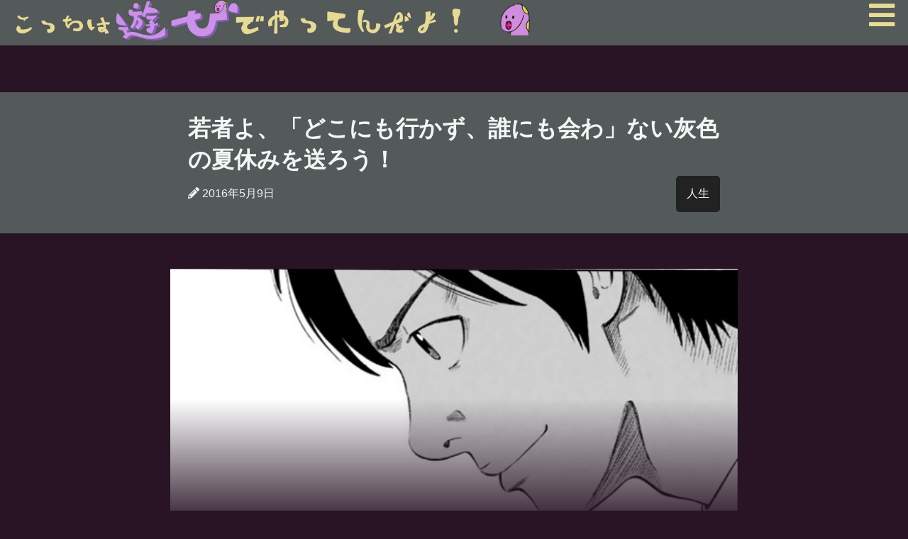

--- FILE ---
content_type: text/html; charset=UTF-8
request_url: https://ken-horimoto.com/20160509195104/
body_size: 8806
content:
<!DOCTYPE html><!--htmlで書かれていることを宣言-->
<!-- TradeDoubler site verification 3069120 -->
<html lang="ja"><!--日本語のサイトであることを指定-->
<head>
<meta charset="utf-8"><!--エンコードがUTF-8であることを指定-->
<meta name="viewport"
content="width=device-width, initial-scale=1.0 "><!--viewportの設定-->
<!-- TradeDoubler site verification 3069120 -->

<link rel="apple-touch-icon" href="https://ken-horimoto.com/wp/wp-content/themes/playful/images/mudaso.png" />
<link rel="shortcut icon" href="https://ken-horimoto.com/wp/wp-content/themes/playful/images/mudaso.png" />

<!-- <link rel="stylesheet" href="https://ken-horimoto.com/wp/wp-content/themes/playful/style.css">スタイルシートの呼び出し 謎。-->
<link rel="stylesheet" href="https://ken-horimoto.com/wp/wp-content/themes/playful/style.css">
<link rel="stylesheet" href="https://use.fontawesome.com/releases/v5.3.1/css/all.css" integrity="sha384-mzrmE5qonljUremFsqc01SB46JvROS7bZs3IO2EmfFsd15uHvIt+Y8vEf7N7fWAU" crossorigin="anonymous"><!--font-awesomeのスタイルシートの呼び出し-->
<script src="//ajax.googleapis.com/ajax/libs/jquery/1.10.1/jquery.min.js"></script>
<script src="https://ken-horimoto.com/wp/wp-content/themes/playful/js/jquery.inview.js"></script>
<script src="https://ken-horimoto.com/wp/wp-content/themes/playful/js/util.js"></script>

<link href="https://fonts.googleapis.com/css?family=Luckiest+Guy" rel="stylesheet">
<title>若者よ、「どこにも行かず、誰にも会わ」ない灰色の夏休みを送ろう！</title>

<!-- All in One SEO Pack 2.3.4.2 by Michael Torbert of Semper Fi Web Design[1337,1399] -->
<link rel="author" href="https://plus.google.com/113683753067259172340/posts" />
<meta name="description" itemprop="description" content="「RIN」という漫画に出てくる「灰色の夏休み」こそが、正しい青春のありかただと思います。 全ての若者は、「灰色の夏休み」を目指すべきだ！" />

<meta name="keywords" itemprop="keywords" content="灰色の夏" />

<link rel="canonical" href="https://ken-horimoto.com/20160509195104/" />
<meta property="og:title" content="若者よ、「どこにも行かず、誰にも会わ」ない灰色の夏休みを送ろう！" />
<meta property="og:type" content="article" />
<meta property="og:url" content="https://ken-horimoto.com/20160509195104/" />
<meta property="og:image" content="https://ken-horimoto.com/wp/wp-content/uploads/2016/05/gray.jpg" />
<meta property="og:site_name" content="こっちは遊びでやってんだよ！" />
<meta property="fb:admins" content="255927551436335" />
<meta property="og:description" content="「RIN」という漫画に出てくる「灰色の夏休み」こそが、正しい青春のありかただと思います。 全ての若者は、「灰色の夏休み」を目指すべきだ！" />
<meta property="article:publisher" content="https://www.facebook.com/hinichijo/" />
<meta property="article:published_time" content="2016-05-09T19:51:04Z" />
<meta property="article:modified_time" content="2018-12-27T10:52:05Z" />
<meta name="twitter:card" content="summary_large_image" />
<meta name="twitter:site" content="@kenhori2" />
<meta name="twitter:domain" content="ken-horimoto.com" />
<meta name="twitter:title" content="若者よ、「どこにも行かず、誰にも会わ」ない灰色の夏休みを送ろう！" />
<meta name="twitter:description" content="「RIN」という漫画に出てくる「灰色の夏休み」こそが、正しい青春のありかただと思います。 全ての若者は、「灰色の夏休み」を目指すべきだ！" />
<meta name="twitter:image" content="https://ken-horimoto.com/wp/wp-content/uploads/2016/05/gray.jpg" />
<meta itemprop="image" content="https://ken-horimoto.com/wp/wp-content/uploads/2016/05/gray.jpg" />
			<script>
			(function(i,s,o,g,r,a,m){i['GoogleAnalyticsObject']=r;i[r]=i[r]||function(){
			(i[r].q=i[r].q||[]).push(arguments)},i[r].l=1*new Date();a=s.createElement(o),
			m=s.getElementsByTagName(o)[0];a.async=1;a.src=g;m.parentNode.insertBefore(a,m)
			})(window,document,'script','//www.google-analytics.com/analytics.js','ga');

			ga('create', 'UA-60126125-2 ', { 'cookieDomain': 'ken-horimoto.com' } );
			
			ga('send', 'pageview');
			</script>
<!-- /all in one seo pack -->
<link rel='dns-prefetch' href='//s.w.org' />
<link rel="alternate" type="application/rss+xml" title="こっちは遊びでやってんだよ！ &raquo; フィード" href="https://ken-horimoto.com/feed/" />
<link rel="alternate" type="application/rss+xml" title="こっちは遊びでやってんだよ！ &raquo; コメントフィード" href="https://ken-horimoto.com/comments/feed/" />
<link rel="alternate" type="application/rss+xml" title="こっちは遊びでやってんだよ！ &raquo; 若者よ、「どこにも行かず、誰にも会わ」ない灰色の夏休みを送ろう！ のコメントのフィード" href="https://ken-horimoto.com/20160509195104/feed/" />
		<script type="text/javascript">
			window._wpemojiSettings = {"baseUrl":"https:\/\/s.w.org\/images\/core\/emoji\/2.2.1\/72x72\/","ext":".png","svgUrl":"https:\/\/s.w.org\/images\/core\/emoji\/2.2.1\/svg\/","svgExt":".svg","source":{"concatemoji":"https:\/\/ken-horimoto.com\/wp\/wp-includes\/js\/wp-emoji-release.min.js?ver=4.7.16"}};
			!function(a,b,c){function d(a){var b,c,d,e,f=String.fromCharCode;if(!k||!k.fillText)return!1;switch(k.clearRect(0,0,j.width,j.height),k.textBaseline="top",k.font="600 32px Arial",a){case"flag":return k.fillText(f(55356,56826,55356,56819),0,0),!(j.toDataURL().length<3e3)&&(k.clearRect(0,0,j.width,j.height),k.fillText(f(55356,57331,65039,8205,55356,57096),0,0),b=j.toDataURL(),k.clearRect(0,0,j.width,j.height),k.fillText(f(55356,57331,55356,57096),0,0),c=j.toDataURL(),b!==c);case"emoji4":return k.fillText(f(55357,56425,55356,57341,8205,55357,56507),0,0),d=j.toDataURL(),k.clearRect(0,0,j.width,j.height),k.fillText(f(55357,56425,55356,57341,55357,56507),0,0),e=j.toDataURL(),d!==e}return!1}function e(a){var c=b.createElement("script");c.src=a,c.defer=c.type="text/javascript",b.getElementsByTagName("head")[0].appendChild(c)}var f,g,h,i,j=b.createElement("canvas"),k=j.getContext&&j.getContext("2d");for(i=Array("flag","emoji4"),c.supports={everything:!0,everythingExceptFlag:!0},h=0;h<i.length;h++)c.supports[i[h]]=d(i[h]),c.supports.everything=c.supports.everything&&c.supports[i[h]],"flag"!==i[h]&&(c.supports.everythingExceptFlag=c.supports.everythingExceptFlag&&c.supports[i[h]]);c.supports.everythingExceptFlag=c.supports.everythingExceptFlag&&!c.supports.flag,c.DOMReady=!1,c.readyCallback=function(){c.DOMReady=!0},c.supports.everything||(g=function(){c.readyCallback()},b.addEventListener?(b.addEventListener("DOMContentLoaded",g,!1),a.addEventListener("load",g,!1)):(a.attachEvent("onload",g),b.attachEvent("onreadystatechange",function(){"complete"===b.readyState&&c.readyCallback()})),f=c.source||{},f.concatemoji?e(f.concatemoji):f.wpemoji&&f.twemoji&&(e(f.twemoji),e(f.wpemoji)))}(window,document,window._wpemojiSettings);
		</script>
		<style type="text/css">
img.wp-smiley,
img.emoji {
	display: inline !important;
	border: none !important;
	box-shadow: none !important;
	height: 1em !important;
	width: 1em !important;
	margin: 0 .07em !important;
	vertical-align: -0.1em !important;
	background: none !important;
	padding: 0 !important;
}
</style>
<link rel='https://api.w.org/' href='https://ken-horimoto.com/wp-json/' />
<link rel="EditURI" type="application/rsd+xml" title="RSD" href="https://ken-horimoto.com/wp/xmlrpc.php?rsd" />
<link rel="wlwmanifest" type="application/wlwmanifest+xml" href="https://ken-horimoto.com/wp/wp-includes/wlwmanifest.xml" /> 
<link rel='prev' title='「壁が全面ホワイトボードの部屋」で遊び倒した【格闘ゲームごっこ】' href='https://ken-horimoto.com/20160505180310/' />
<link rel='next' title='大人15人で8時間かけて巨大かまくらを作った記録【温まらないカイロ】' href='https://ken-horimoto.com/20160510174925/' />
<meta name="generator" content="WordPress 4.7.16" />
<link rel='shortlink' href='https://ken-horimoto.com/?p=206' />
<link rel="alternate" type="application/json+oembed" href="https://ken-horimoto.com/wp-json/oembed/1.0/embed?url=https%3A%2F%2Fken-horimoto.com%2F20160509195104%2F" />
<link rel="alternate" type="text/xml+oembed" href="https://ken-horimoto.com/wp-json/oembed/1.0/embed?url=https%3A%2F%2Fken-horimoto.com%2F20160509195104%2F&#038;format=xml" />
<!--システム・プラグイン用-->
</head>
<body class="post-template-default single single-post postid-206 single-format-standard">
<header>
  <div class="header-inner">
  	<a href='/'><img class="top-logo"src="https://ken-horimoto.com/wp/wp-content/themes/playful/images/logo_line.jpg" /></a>
    <a class="top-logo-sp" href='/'><img src="https://ken-horimoto.com/wp/wp-content/themes/playful/images/logo_large.png" /></a>

    <!-- 以下、むだそくん関係 -->
    <div id="mudaso-box">
    <input id="mudaso-input" class="nav-unshown" type="checkbox">
    <label class="mudaso-btn" for="mudaso-input"><img class="mudaso" src="https://ken-horimoto.com/wp/wp-content/themes/playful/images/mudaso.png" /></label>
    <div id="mudaso-serif">
      <div class="balloon1-top">
        <p>この記事をシェアする？</p>
        <label id="mudaso-close-btn" for="mudaso-input">×</label>
        <div class="clear"></div>
        <div class="snsbtn34">
          <a href="https://twitter.com/share?text=若者よ、「どこにも行かず、誰にも会わ」ない灰色の夏休みを送ろう！&url=https://ken-horimoto.com/20160509195104/&via=kenhori2&tw_p=tweetbutton" target="_blank" class="btn-tw"><i class="fab fa-twitter"></i></a>
          <a href="https://www.facebook.com/sharer.php?src=bm&u=https://ken-horimoto.com/20160509195104/&t=若者よ、「どこにも行かず、誰にも会わ」ない灰色の夏休みを送ろう！" target="_blank" class="btn-fb"><i class="fab fa-facebook-f"></i></a>
          <a href="http://getpocket.com/edit?url=https://ken-horimoto.com/20160509195104/&若者よ、「どこにも行かず、誰にも会わ」ない灰色の夏休みを送ろう！" class="btn-po"><i class="fab fa-get-pocket"></i></a>
          <a href="http://b.hatena.ne.jp/entry/https://ken-horimoto.com/20160509195104/" target="_blank" class="hatena-bookmark-button btn-hb" data-hatena-bookmark-layout="simple"><i class="icon-hatebu">B!</i></a>
          <a href="https://feedly.com/i/subscription/feed%2Fhttps%3A%2F%2Fken-horimoto.com%2Ffeed" target="_blank" class="btn-fd"><i class="icon-feedly"><img src="https://ken-horimoto.com/wp/wp-content/themes/playful/images/feedly.png" width=24px height=24px/></i></a>
        </div>
        <div class="mudaso-info">もしくは、僕についての情報を読む？<br />
         <a href="https://ken-horimoto.com/mudasokun/"><img src="https://ken-horimoto.com/wp/wp-content/themes/playful/images/mudaso_mini.png" >むだそくんについて</a></div>
      </div>
    </div>
    </div>
 		<!-- むだそくんここまで -->

    <!-- 以下、ハンバーガーメニュー -->
 		<div id="nav-drawer">
      <input id="nav-input" type="checkbox" class="nav-unshown">
      <label id="nav-open" for="nav-input"><span><i class="fas fa-bars"></i></span></label>
      <label class="nav-unshown" id="nav-close" for="nav-input"></label>

      <div id="nav-content">
        <h2>MENU</h2>
        <label class="nav-unshown" id="nav-close-button" for="nav-input">×</label>
        <div class="clear"></div>
        <div class="menu-list">
          <a href="https://ken-horimoto.com/profile"><div><img src="https://ken-horimoto.com/wp/wp-content/themes/playful/images/mudaso_mini.png" />プロフィール</div></a>
          <a href="https://ken-horimoto.com/achievements"><div><img src="https://ken-horimoto.com/wp/wp-content/themes/playful/images/mudaso_mini.png" />活動実績</div></a>
          <a href="https://ken-horimoto.com/contact"><div><img src="https://ken-horimoto.com/wp/wp-content/themes/playful/images/mudaso_mini.png" />お問い合わせ</div></a>
          <a href="https://ken-horimoto.com/mudasokun/"><div><img src="https://ken-horimoto.com/wp/wp-content/themes/playful/images/mudaso_mini.png" />←このキャラクターは何？</div></a>
          <a href="https://ken-horimoto.com/archives/"><div><img src="https://ken-horimoto.com/wp/wp-content/themes/playful/images/mudaso_mini.png" />過去の記事一覧</div></a>

          <div class="search-box"><form role="search" method="get" class="search-form" action="https://ken-horimoto.com/">
				<label>
					<span class="screen-reader-text">検索:</span>
					<input type="search" class="search-field" placeholder="検索 &hellip;" value="" name="s" />
				</label>
				<input type="submit" class="search-submit" value="検索" />
			</form></div>
        </div>
      </div>
    </div>
<!-- ハンバーガーメニューここまで -->
</div>

</header>
<div class="header-adjuster"></div>


<div class="container">

  <!--タイトル-->
  <div class="title-box">
    <!--投稿日・著者を表示-->
    <div class="kiji-info">
      <h1>若者よ、「どこにも行かず、誰にも会わ」ない灰色の夏休みを送ろう！</h1>
      <!--投稿日を取得-->
      <span class="kiji-date">
        <i class="fas fa-pencil-alt"></i>
        <time
        datetime="2016-05-09">
        2016年5月9日        </time>
      </span>
      <!--カテゴリ取得-->
            <span class="cat-single-data">
          <a href="https://ken-horimoto.com/category/%e4%ba%ba%e7%94%9f/" rel="category tag">人生</a>      </span>
          </div>
    <div class="clear"></div>
  </div>

  <div class="contents">

    <article class="single-article post-206 post type-post status-publish format-standard has-post-thumbnail hentry category-5">


<!--アイキャッチ取得-->
          <div class="kiji-img">
      <img width="782" height="360" src="https://ken-horimoto.com/wp/wp-content/uploads/2016/05/gray.jpg" class="attachment-large size-large wp-post-image" alt="" srcset="https://ken-horimoto.com/wp/wp-content/uploads/2016/05/gray.jpg 782w, https://ken-horimoto.com/wp/wp-content/uploads/2016/05/gray-300x138.jpg 300w, https://ken-horimoto.com/wp/wp-content/uploads/2016/05/gray-768x354.jpg 768w" sizes="(max-width: 782px) 100vw, 782px" />    </div>
      


<div class="article-contents">
    <!--本文取得-->
    <p>「RIN」という漫画があります。</p>
<p>この漫画に出てくる「<strong>灰色の夏休み</strong>」という表現があるんですけど、僕はこれこそが青春だと思っていて、最高の夏休みだと思っています。</p>
<p>&nbsp;</p>
<h2>「灰色の夏休み」</h2>
<img class="alignnone size-large wp-image-207" src="https://ken-horimoto.com/wp/wp-content/uploads/2016/05/rin-718x1024.png" alt="rin" width="654" height="933" srcset="https://ken-horimoto.com/wp/wp-content/uploads/2016/05/rin-718x1024.png 718w, https://ken-horimoto.com/wp/wp-content/uploads/2016/05/rin-210x300.png 210w, https://ken-horimoto.com/wp/wp-content/uploads/2016/05/rin-768x1096.png 768w, https://ken-horimoto.com/wp/wp-content/uploads/2016/05/rin.png 654w" sizes="(max-width: 654px) 100vw, 654px" />
<p>&nbsp;</p>
<blockquote>
<p>まだ始まったばかりの灰色の夏休み</p>
<p>どこにも行かず誰にも会わず、基礎の基礎から築きあげてやろうじゃないか…</p>
</blockquote>
<p>&nbsp;</p>
<p>「RIN」は、漫画家を志す少年の青春物語です。</p>
<p>第一話では、漫画の持ち込みに行った主人公が壮絶にダメ出しをされます。</p>
<p>そして、彼は<strong>夏休みを全部使って漫画の修行をする</strong>ことに決めます。</p>
<p>携帯の電源もオフにして、ひたすら漫画を描き始めるところで第一話が終わります。</p>
<p>いわゆる青春っぽい夏休みって、<strong>海で遊んだり、BBQしたり、旅行に行ったり</strong>…というイメージですよね。</p>
<p>その真逆であるという意味で「灰色の夏休み」という言葉が登場していますが、僕は<strong>これこそが青春</strong>だと思っています。</p>
<p>&nbsp;</p>
<h2>青春の素晴らしさ</h2>
<p>&nbsp;</p>
<p><strong>他の全てを投げ出しても構わない</strong>という感情って素晴らしいですよね。</p>
<p>僕はそれこそが若さの素晴らしさだし、青春の素晴らしさだと思います。</p>
<p>「40日間のめりこんでしまったよ！」と言えるものがあるって、最高ですよ。</p>
<p>そして、僕が問題視しているのが、この<strong>灰色の夏休みが悪い</strong>ことみたいな風潮があるということです。<strong>夏はアウトドアで楽しまないと！</strong>みたいな風潮があるということです。</p>
<p>&nbsp;</p>
<h2>「BBQして楽しい夏休み」なんて、大して楽しくもない</h2>
<img class="alignnone size-full wp-image-213" src="https://ken-horimoto.com/wp/wp-content/uploads/2016/05/bbq_group.jpg" alt="bbq_group" width="716" height="450" srcset="https://ken-horimoto.com/wp/wp-content/uploads/2016/05/bbq_group.jpg 654w, https://ken-horimoto.com/wp/wp-content/uploads/2016/05/bbq_group-300x189.jpg 300w" sizes="(max-width: 716px) 100vw, 716px" />
<p>「灰色の夏休み」の価値が分からない人間は言うでしょう。</p>
<p>「昨日オールした後、そのままBBQ行ったわww今日も飲み会ww夏休み最高w」</p>
<p>彼らがそれですごく楽しいのなら別に良いんですけど、実はそんなに楽しくないんじゃないかなと思います。</p>
<p>僕も、普通の遊びをしているとき、<strong>実はそんなに楽しくなかった</strong>です。（ひねくれ者だからでしょうか？）</p>
<p>それよりも、ひたすら夢中で漫画を描く日々の方がよほど面白いんじゃないかな、と思います。</p>
<p>&nbsp;</p>
<h2>僕は、「灰色の夏休み」を送ってこなかった</h2>
<p>&nbsp;</p>
<p>かくいう僕も、人生でそんなにのめり込めるものに出会ってきませんでした。学生時代の夏休みなんてダラダラ遊んで暮らしてしまいました。</p>
<p>&nbsp;</p>
<p><strong>ただし、灰色の夏休みの素晴らしさはよく分かります。</strong></p>
<p>&nbsp;</p>
<p>僕は今、<strong>毎日が灰色の夏休み</strong>の感覚です。</p>
<p>今「非日常クリエイター」としての仕事に、夢中になっています。</p>
<p>これほど何かに没頭するのは、人生で始めてです。寝ても覚めても、イベントの企画や宣伝のことを考えています。沖縄のコテージのことを考えています。ブログのことを考えています。</p>
<p>そして、その暮らしをしているから、断言できることがあります。</p>
<p>&nbsp;</p>
<ul>
<li>何となく遊んでいる夏休みよりも「灰色の夏休み」の方がずっと面白い。</li>
<li>「灰色の夏休み」をできる奴だけが、圧倒的に成長する</li>
<li>若者は「灰色の夏休み」を送ろう。好きなことだけ没頭しよう。大してやりたくもない課題や遊びをするんじゃない。</li>
</ul>
<p>&nbsp;</p>
<p>僕は個人的に、夏休みの過ごし方をすごく後悔しています。</p>
<p>せめてもう少し早く、灰色の夏休みの感覚を理解しておけば良かった。</p>
<p>&nbsp;</p>
<h2>まとめ</h2>
<p>長期休暇は、好きな何かにひたすら没頭しよう。それが青春の素晴らしさで、楽しい休暇の過ごし方だ。</p>
<p>「夢中になれるものがない！」という人は、何でもとりあえずやってみよう。</p>
<p>20個も30個も新しいことをやっていれば、1つくらい夢中になるものがあるはずだから。</p>
<p>&nbsp;</p>
<p>一人でも多くの学生が、「灰色の夏休み」を送ってくれることを切に願います。</p>
  </div>


  <div class="author">
    <div class="author-header">author</div>
    <img src="https://ken-horimoto.com/wp/wp-content/themes/playful/images/pro.jpg" alt="Ken Horimoto">
    <div class="author-text">
      <div class="author-name"><strong>堀元 見</strong></div>
      <div class="author-profile">
        <p>インターネットおもしろ雑文オジサンとして生計を立ててます。（性格が）悪そうなヤツはだいたい友達。</p>
        <p>最近の主な収入源はnoteの有料マガジン<a href="https://note.com/kenhori2/m/m125fc4524aca" target="_blank">『炎上するから有料で書く話』</a>です。記事が面白かったら投げ銭がてら購読してください。</p>
      </div>
      <div id="mudaso-display"></div>
      <div class="snsbtn34">
        <a href="https://twitter.com/kenhori2" target="_blank" class="btn-tw"><i class="fab fa-twitter"></i></a>
        <a href="https://www.facebook.com/hinichijo" target="_blank" class="btn-fb"><i class="fab fa-facebook-f"></i></a>
      </div>
      <div class="profile-link">詳しいプロフィールは<a href="https://ken-horimoto.com/profile">こちら</a>。お仕事依頼は<a href="https://ken-horimoto.com/contact">お問い合わせ</a>からどうぞ。</div>
    </div>
    <div class="clear"></div>
  </div>


  
  <div class="related-after-artciles">
    <div class="raa-header">「<a href="https://ken-horimoto.com/category/%e4%ba%ba%e7%94%9f/">人生 </a>」についての他の記事</div>
    
      <a href="https://ken-horimoto.com/20160616220734/" class="raa-inner">
        <img src="https://ken-horimoto.com/wp/wp-content/uploads/2016/06/kaikei-638x368.jpg">
        <div class="raa-date">
        <i class="fas fa-pencil-alt"></i><time datetime="2016-06-16">
        2016.06.16        </time>
      </div>
        <div class="clear"></div>
        <div class="raa-text">まだ遠慮で消耗してるの？ご飯を奢られる時の遠慮はやめよう。圧倒的に感謝しよう</div>
      </a>
  
      <a href="https://ken-horimoto.com/20160913231056/" class="raa-inner">
        <img src="https://ken-horimoto.com/wp/wp-content/uploads/2016/09/8dfbfa179edd62f7db89b25e2bc54aa6-4.jpeg">
        <div class="raa-date">
        <i class="fas fa-pencil-alt"></i><time datetime="2016-09-13">
        2016.09.13        </time>
      </div>
        <div class="clear"></div>
        <div class="raa-text">クソつまらない安定志向を今すぐやめるべきたった1つの理由</div>
      </a>
  
      <a href="https://ken-horimoto.com/20170423171724/" class="raa-inner">
        <img src="https://ken-horimoto.com/wp/wp-content/uploads/2017/04/0a66eabcea1ef783c46dfaeff7d61082-2.jpeg">
        <div class="raa-date">
        <i class="fas fa-pencil-alt"></i><time datetime="2017-04-23">
        2017.04.23        </time>
      </div>
        <div class="clear"></div>
        <div class="raa-text">中高生からの電話相談を受けて、何度もガチャ切りされてきました</div>
      </a>
  
      <a href="https://ken-horimoto.com/20160822220108/" class="raa-inner">
        <img src="https://ken-horimoto.com/wp/wp-content/uploads/2016/08/DSC_0417.jpg">
        <div class="raa-date">
        <i class="fas fa-pencil-alt"></i><time datetime="2016-08-22">
        2016.08.22        </time>
      </div>
        <div class="clear"></div>
        <div class="raa-text">「やりたい」じゃなく「やろうぜ！」って言おう。そういう人が必要なんだ</div>
      </a>
  
      <a href="https://ken-horimoto.com/20161226224356/" class="raa-inner">
        <img src="https://ken-horimoto.com/wp/wp-content/uploads/2016/12/8dfbfa179edd62f7db89b25e2bc54aa6-2.jpeg">
        <div class="raa-date">
        <i class="fas fa-pencil-alt"></i><time datetime="2016-12-26">
        2016.12.26        </time>
      </div>
        <div class="clear"></div>
        <div class="raa-text">マシュマロ実験に見る大人の欺瞞-若者よ、騙されるな！</div>
      </a>
  
      <a href="https://ken-horimoto.com/20170212165540/" class="raa-inner">
        <img src="https://ken-horimoto.com/wp/wp-content/uploads/2017/02/b0002156_1214334-e1541519336875.jpg">
        <div class="raa-date">
        <i class="fas fa-pencil-alt"></i><time datetime="2017-02-12">
        2017.02.12        </time>
      </div>
        <div class="clear"></div>
        <div class="raa-text">”人のしあわせを願い、人の不幸を悲しむ”人になるたった一つの方法</div>
      </a>
       <div class="clear"></div>
  </div>



  <script async src="https://pagead2.googlesyndication.com/pagead/js/adsbygoogle.js"></script>
  <!-- playful用ディスプレイ広告 -->
  <ins class="adsbygoogle"
       style="display:block"
       data-ad-client="ca-pub-9033830473144272"
       data-ad-slot="6239595820"
       data-ad-format="auto"
       data-full-width-responsive="true"></ins>
  <script>
       (adsbygoogle = window.adsbygoogle || []).push({});
  </script>


    <a class="kakokiji-link" href="https://ken-horimoto.com/archives"><img src="https://ken-horimoto.com/wp/wp-content/themes/playful/images/kakokiji.jpg" /></a>
    <a class="kakokiji-link" href="https://www.youtube.com/channel/UCYJ335HO_qLZDr7TywpI0Gg" target="_blank"><img src="https://ken-horimoto.com/wp/wp-content/themes/playful/images/youtube.jpg" /></a>

    <h3>最近は有料マガジン頑張って書いてます！無料部分もあるのでぜひ読んでね！</h3>
      <a class="kakokiji-link" href="https://note.com/kenhori2/m/m125fc4524aca" target="_blank"><img src="https://ken-horimoto.com/wp/wp-content/themes/playful/images/enjo.jpg" /></a>

  </article>
  


  </div>

</div>

<footer>
  <div class="footer-inner">

  </div>
</footer>
<script type='text/javascript' src='https://ken-horimoto.com/wp/wp-includes/js/wp-embed.min.js?ver=4.7.16'></script>
<!--システム・プラグイン用-->
</body>
</html>


--- FILE ---
content_type: text/html; charset=utf-8
request_url: https://www.google.com/recaptcha/api2/aframe
body_size: 265
content:
<!DOCTYPE HTML><html><head><meta http-equiv="content-type" content="text/html; charset=UTF-8"></head><body><script nonce="FQONeYdbBWau-6JTt2MuqQ">/** Anti-fraud and anti-abuse applications only. See google.com/recaptcha */ try{var clients={'sodar':'https://pagead2.googlesyndication.com/pagead/sodar?'};window.addEventListener("message",function(a){try{if(a.source===window.parent){var b=JSON.parse(a.data);var c=clients[b['id']];if(c){var d=document.createElement('img');d.src=c+b['params']+'&rc='+(localStorage.getItem("rc::a")?sessionStorage.getItem("rc::b"):"");window.document.body.appendChild(d);sessionStorage.setItem("rc::e",parseInt(sessionStorage.getItem("rc::e")||0)+1);localStorage.setItem("rc::h",'1768968947301');}}}catch(b){}});window.parent.postMessage("_grecaptcha_ready", "*");}catch(b){}</script></body></html>

--- FILE ---
content_type: text/css
request_url: https://ken-horimoto.com/wp/wp-content/themes/playful/style.css
body_size: 7737
content:
/* @charset "utf-8"; */

/*
Theme Name: playful
Author: Horimoto Ken
Description: Horimoto's original thema.
Version: 2.1
*/

/*--------------------------------------
  ヨメレバ・カエレバ（レスポンシブ）
--------------------------------------*/


.booklink-box, .kaerebalink-box{
    padding:25px;
    margin-bottom: 10px;
    border:double #CCC;
    overflow: hidden;
    font-size:small;
}
.booklink-image, .kaerebalink-image{
    margin:0 15px 0 0;
    float:left;
    min-width: 160px;
    text-align: center;
}
.booklink-image img, .kaerebalink-image img{
    margin:0 auto;
    text-align:center;
}
.booklink-info, .kaerebalink-info{
    margin:0;
    line-height:120%;
    overflow: hidden;
}
.booklink-name, .kaerebalink-name{
    margin-bottom:24px;
    line-height:1.5em;
}
.booklink-powered-date, .kaerebalink-powered-date{
     font-size:8px;
     margin-top:10px;
     font-family:verdana;
     line-height:120%;
}
.booklink-detail, .kaerebalink-detail{font-size: 12px;}
.booklink-powered-date, .kaerebalink-detail{margin-bottom:15px;}
.booklink-link2, .kaerebalink-link1{margin-top:10px;}
.booklink-link2 a,
.kaerebalink-link1 a{
    width:30%;
    -moz-border-radius:5px;
    -webkit-border-radius:5px;
    border-radius:5px;
    display:inline-block;
    margin:5px 2px 0 0;
    padding:10px 1px;
    text-align:center;
    float:left;
    text-decoration:none;
    font-weight:800;
    text-shadow:1px 1px 1px #dcdcdc;
    font-size:12px;
    color: #fff !important;
}
.booklink-link2 a:hover,
.kaerebalink-link1 a:hover{opacity: 0.6;}
.booklink-link2 a:active
.kaerebalink-link1 a:active{
    position:relative;
    top:1px;
}
/*ボタンを変えるときはここから*/
.shoplinkamazon a{background-color:#FF9901 !important;}
.shoplinkrakuten a{background-color:#c20004 !important;}
.shoplinkkindle a{background-color:#007dcd !important;}
.shoplinkkakakucom a{background-color:#314995 !important;}
.shoplinkyahoo a{background-color:#7b0099 !important;}
/*ここまでを変更*/
.shoplinkseven{display: none;}

.shoplinkyahoo img{display:none;}
.shoplinkyahoo a{font-size:10px;}
.booklink-footer{display: none;}

@media screen and (max-width: 680px) {
.booklink-box, .kaerebalink-box{padding:15px;}
.booklink-image, .kaerebalink-image{
    width: 100px !important;
    min-width: initial;
}
.booklink-name > a, .kaerebalink-name > a{
    font-size: 15px;
    font-weight: bold;
}
.booklink-name, .kaerebalink-name{margin-bottom:12px;}
.booklink-powered-date, .kaerebalink-powered-date{margin-top:5px;}
.booklink-link2 a,
.kaerebalink-link1 a{
    width:calc(100% - 4px);
    -moz-border-radius:5px;
    -webkit-border-radius:5px;
    border-radius:5px;
    margin: 2px 0px;
    padding:10px 0px;
}
}

/*堀元独自のヨメレバカエレバ変更 */

.single-article .booklink-info img{
	width:1px;
}


.single-article .booklink-image img{
	display: inline-block;
}

.booklink-info a{
	line-height: 1.5em;
}

/*堀元独自の変更ここまで*/

/*amazletデザイン用ここから*/
.amazlet-box {
    display: flex;
    background: #54595a;
    margin-top:32px;
    margin-bottom:32px !important;
    padding: 26px 16px;
    border: 1px solid #eee;
    position: relative;
}
.amazlet-box a {
    box-shadow:none;
}
.amazlet-box a:hover {
    box-shadow:none;
}
.amazlet-image {
    width: 30%;
    margin-right: 30px;
}
.amazlet-image img {
    width: 100%;
}

.amazlet-name{
  margin-bottom: 70px;
}

.single-article .amazlet-name a {
    font-size: 35px;
    text-shadow: 0 0 10px #FF0;
    border-bottom: none;
}
.amazlet-name a:hover {
    color: #ffb83f;
}

.amazlet-info{
  width: calc(70% - 30px);
}

.amazlet-powered-date, .amazlet-detail {
    display: none;
}

.amazlet-link a::before{
  content:"\f270";
  font-family: "Font Awesome 5 Brands";
  margin-right: 20px;
}

.single-article .amazlet-link a {
  display: block;
	box-sizing: border-box;
	width: 100%;
	background: #FF9900;
	color: #232F3E;
	font-size: 25px;
	margin: auto;
	padding: 20px;
	border-radius: 4px;
	box-shadow: 4px 4px 6px rgba(20,20,20,0.7);
  border-bottom: none;
}
.amazlet-link a:hover {
    opacity: 0.8;
}
/***  解像度540px以下のスタイル ***/

@media screen and (max-width:540px){
  .single-article .amazlet-link a {
    font-size: 20px;
  }

  .single-article .amazlet-name a {
    font-size: 27px;
  }
}

@media screen and (max-width:480px){
  .amazlet-box{
    display: block;
    position: relative;
  }

  .single-article .amazlet-name a{
      position: absolute;
      top: 30px;
      right:10px;
      width: calc(70% - 45px);
      font-size: 23px;
  }

  .amazlet-info{
    width: 100%;
  }

.single-article .amazlet-link a {
    font-size: 18px;
    width: 100%;
	  box-sizing:border-box;
    min-width: 261px;
    margin-top: -20px;
    margin-left: -10px;
}
}

/*amazletデザイン用ここまで*/




*{
	margin:0px;
	padding:0px;
	max-width:100%;
}

body{
	/* background:#93867F; */
	 background: #281425;  /*濃い紫 */
	/* background: #2D2F30; */
	font-family:"Yu Gothic Medium", "游ゴシック Medium", YuGothic, "游ゴシック体", 'Hiragino Kaku Gothic Pro', "ヒラギノ角ゴ Pro W3", "メイリオ", Meiryo, sans-serif;
	color:#DCE2DF;
}

img{
	max-width:100%;
}

a{
	text-decoration:none;
}

.contents{
	width:90%;
	margin:auto;
}


.container{
	width:100%;
}

header{
	background-color:#54595a;
	width:100%;
	position: fixed;
}

.header-adjuster{
	height:60px;
}

.mudaso{
	height:45px;
	margin-left:50px;
	margin-top:5px;
	cursor: pointer;
}


.top-logo{
	/*
	position: -webkit-sticky;
	position:sticky;
	top:0;
	*/
	padding-left: 15px;
	width:50%;
	float:left;
}

.top-logo-sp{
	display: none;
}

header .fa-bars{
	color:#e7db96;

	font-size: 2.6em;
	padding-right:25px;
	padding-top:1px;
	float:right;
	cursor:pointer;
}

header{
	z-index: 1000;
}

#mudaso-box{
	display: inline-block;
	position: relative;
}

#mudaso-serif{
	display: none;
	transition: 0.5s;
	max-width: none;
}

#mudaso-input:checked ~ #mudaso-serif{
	transition: 0.5s;
	display: block;
	position: absolute;
	margin-left: -100px;
}

.balloon1-top {
	position: relative;
	display: inline-block;
	margin-top:10px;
	padding: 15px;
	width:380px;
 	color: #281425;
	font-size: 16px;
	background: #DCE2DF;
}

.balloon1-top:before{
	content: "";
	position: absolute;
	top: -30px;
	left: 140px;
	border: 15px solid transparent;
	border-bottom: 15px solid #DCE2DF;
}

.balloon1-top p {
	margin: 0;
	margin-bottom: 10px;
	font-size: 22px;
	font-weight: bold;
	padding: 0;
	display: inline-block;
	float: left;
}

#mudaso-close-btn{
	cursor: pointer;
	font-size: 30px;
	float:right;
	padding: 0;
	margin: 0;
	color: #281425;
	font-weight: bold;
}

.snsbtn34{margin:0 0 1em 0;}
.snsbtn34 a{
	display:inline-block;
	width:64px;
	height:64px;
	margin:0 8px 0 0;
	padding:2px 0 0 0;
	line-height:64px;
	color:#fff;
	text-align:center;
	border-radius:50%;
	transition:0.5s;
}

.snsbtn34 a i::before{
	margin:0 0 0 0;
	display:inline-block;
	font-size:20px;
	line-height:58px;
}

.snsbtn34 a i{
	display:inline-block;
	vertical-align:top;
	width:60px;
	height:60px;
	border:1px dashed #fff;
	border-radius:50%;
}

.icon-hatebu{
	font-size: 1.2em;
	font-weight: bold;
	font-style: normal;
}

.snsbtn34 a:hover{transform:rotate(360deg);}
.snsbtn34 .btn-fb{background:#365899;}
.snsbtn34 .btn-tw{background:#1b95e0;}
.snsbtn34 .btn-po{background:#EF4056;}
.snsbtn34 .btn-hb{background:#008fde;}
.snsbtn34 .btn-li{background:#00B900;}
.snsbtn34 .btn-fd{background:#2BB24C;}
.snsbtn34 .btn-fb:hover{background:#4166B0;}
.snsbtn34 .btn-tw:hover{background:#2EA1E9;}
.snsbtn34 .btn-po:hover{background:#F64F64;}
.snsbtn34 .btn-hb:hover{background:#009FF8;}
.snsbtn34 .btn-gp:hover{background:#db6d63;}
.snsbtn34 .btn-li:hover{background:#38ba38;}
.snsbtn34 .btn-fd:hover{background:#60b375;}
.snsbtn34 .btn-bl:hover{background:#505050;}

.mudaso-info{
  padding-top:15px;
}

.mudaso-info a{
  display:block;
  position: relative;
  background: #593C66;
  color: #DCE2DF;
  padding: 10px;
  padding-left: 40px;
  border-radius: 10px;
}

.mudaso-info a img{
  position: absolute;
  top: 50%;
  left: 10px;
  -ms-transform: translateY(-50%);
  -webkit-transform : translateY(-50%);
  transform : translateY(-50%);
}


#nav-drawer {
	float:right;
}

/*チェックボックス等は非表示に*/
.nav-unshown {
  display:none;
}

/*アイコンのスペース*/
#nav-open {
  display: inline-block;
  width: 30px;
  height: 22px;
  vertical-align: middle;
}



#nav-open span:before {
  bottom: -8px;
}
#nav-open span:after {
  bottom: -16px;
}

/*閉じる用の薄黒カバー*/
#nav-close {
  display: none;/*はじめは隠しておく*/
  position: fixed;
  z-index: 99;
  top: 0;/*全体に広がるように*/
  left: 0;
  width: 100%;
  height: 100%;
  background: white;
  opacity: 0;
  transition: .3s ease-in-out;
}

/*中身*/
#nav-content {
  overflow: auto;
  position: fixed;
  top: 0;
  left: 0;
  z-index: 9998;/*最前面に*/
  width: 90%;/*右側に隙間を作る（閉じるカバーを表示）*/
  max-width: 40vw;/*最大幅（調整してください）*/
  height: 100%;
  background: #54595a;/*背景色*/
  transition: .3s ease-in-out;/*滑らかに表示*/
  -webkit-transform: translateX(100vw);
  transform: translateX(100vw);/*右に隠しておく*/
	padding-left: 15px;
	font-family: "ヒラギノ丸ゴ Pro W4","ヒラギノ丸ゴ Pro", "HiraMaruProN-W4", "ヒラギノ角ゴ Pro W3","Hiragino Kaku Gothic Pro", "HG丸ｺﾞｼｯｸM-PRO","HGMaruGothicMPRO", Meiryo, メイリオ, sans-serif;
}

#nav-content h2{
	float: left;
	font-size:40px;
	padding-top: 20px;
	font-family: 'Luckiest Guy', cursive;
	font-weight: normal;
	color:#cc92e9;
}

#nav-input:checked ~ #nav-content #nav-close-button{
	float: right;
	display: block;
	font-size: 40px;
	padding-right:18px;
	color: #e7db96;
	cursor: pointer;
}


.menu-list div{
	margin-left:25px;
	margin-right:25px;
	padding-left: 10px;
	padding-top:10px;
	padding-bottom:10px;
	font-size:20px;
	background: #333;
	margin-bottom:10px;
}

.menu-list div img{
	padding-right:10px;
}


.menu-list a{
	color:#e7db96;
	background: #333;
}

.menu-list div:hover{
	background: #111;
}

/*チェックが入ったらもろもろ表示*/
#nav-input:checked ~ #nav-close {
  display: block;/*カバーを表示*/
  opacity: .8;
}

#nav-input:checked ~ #nav-content {
  -webkit-transform: translateX(57vw);
  transform: translateX(57vw);/*中身を表示（右へスライド）*/
  box-shadow: 6px 0 25px rgba(0,0,0,.15);
}

/*検索フォーム関連 */

/* Reset input[type="search"] */
input[type="search"] {
  -webkit-appearance: textfield;
  -webkit-box-sizing: content-box;
}
input[type="search"]:focus {
  outline-offset: -2px;
}
input[type="search"]::-webkit-search-decoration {
  display: none;
}


.screen-reader-text{
	display: none;
}

.search-form::before{
		font-family: "Font Awesome 5 Free";
	content: '\f002';
	font-weight: bold;
}

.search-form{
	text-align: center;
	max-width: 100%;
}

.search-field{
	font-size: 1em;
	padding:4px;
	background: #DCE2DF;
}


.search-submit{
	color: #DCE2DF;
	font-size: 1em;
	background: #54595a;
	border:0px;
	padding:4px;
	margin-top:6px;
}

.search-submit:hover{
	background: #333;
	cursor: pointer;
}

.search-box{
	margin-top:30px;
	padding: 10px;
}

/*検索フォームここまで */

#big-image-header{
	display: block;
	width:100%;
}

#big-image-header img{
	width:100%;
}

#big-image-header span{
	display: none;
}

.archive-list{
	display: flex;
	flex-wrap: wrap;
	justify-content: space-between;
	align-items:flex-start;
}

.archive-list li{
	background:#54595a;
	flex:1;
	margin:5px;
	flex-basis:22%;
	box-sizing: border-box;
}

.archive-list li::before{
	display: none;
}

#category-archive-list li::before{
	display: none;
}

#category-archive-list{
	border: 0px;
}

#category-archive-list ul{
	display: flex;
	flex-wrap: wrap;
	justify-content: space-between;
	align-items:flex-start;
}

#category-archive-list li{
	padding:10px;
}

.categories::before{
	display: none;
}

.category-archive-list ul{
	border: 0px;
}


.each-article{
	position: relative;
	z-index: 2;
	overflow: hidden;
	background:#54595a;
	margin-top: 15px;
	color:#DCE2DF;
	display: flex;
	flex-wrap: nowrap;
	justify-content: flex-start;
	align-items: stretch;
}

.each-article::before,
.each-article::after,
.related-article::after{
  position: absolute;
  z-index: -2;
  display: block;
	content:'';
}

.each-article,
.each-article::before,
.each-article::after ,
.related-article,
.related-article::after{
  -webkit-box-sizing: border-box;
  -moz-box-sizing: border-box;
  box-sizing: border-box;
  -webkit-transition: all .3s;
  transition: all .3s;
}

.each-article::after,
.related-article::after {
  top: -100%;
  width: 100%;
  height: 100%;
}


.each-article:hover::after,
.related-article:hover::after{
  top: 0;
	background-color: #333;
	/* background-image: url(images/article_hover.jpg); */
	/* content:url(images/article_hover2.png); */
	text-align: right;
	z-index: 10;
	opacity:0.6;
}

.count0:hover::after{
		background-image:url(images/article_hover_tongue.png);
		background-repeat: no-repeat;
		background-size: contain;
		/* padding-top: calc(243 / 1000 * 100%);  calc(画像高さ ÷ 画像横幅 × 100%) */
}

.count1:hover::after{
			background-image:url(images/article_hover_bite.png);
			background-repeat: no-repeat;
			background-size: contain;
}

.count2:hover::after{
			background-image:url(images/article_hover_mudabanashi.png);
			background-repeat: no-repeat;
			background-size: contain;
}


.each-article h2{
	/* color:#e7db96; */ /*おれ黄色*/
	color: #DCE2DF;
	padding-bottom:8px;
	font-size:22px;
}

.article-date{
	font-size:12px;
	color:#cc92e9;
	padding-bottom:15px;
}

.each-article .thumnail-container{
	flex-basis: 400px;
}

.each-article img{
	display: block;
	height:100%;
	object-fit: contain;
}

.text{
	flex-basis: 600px;
	padding-left:15px;
	padding-top:13px;
	padding-bottom:10px;
}

.text p{
	font-size:12px;
}

.cat-data{
	font-size: 26px;
	color:#cc92e9;
	padding-left:18px;
	text-decoration:none;
	font-family:  "HiraMaruProN-W4", "HG丸ｺﾞｼｯｸM-PRO","HGMaruGothicMPRO", Meiryo, メイリオ, sans-serif;
	font-weight: bold;
	align-self: flex-end;
	flex-basis:101px;
	flex-shrink: 0;
}

.cat-name{
	padding:4px;
	background:#281425;
	border-radius: 5px;
	-webkit-writing-mode: vertical-rl;
		-ms-writing-mode: tb-rl;
				writing-mode: vertical-rl;
	max-height: 110px;
}

.cat-data img{
	height:64px;
}


.clear{
	clear:both;
}

.addition{
	width:10%;
	float:right;
}

.pagination{
	text-align: center;
	margin-top: 20px;
	margin-bottom:30px;

}

.pagination li{
	list-style: none;
	display: inline-block;
	font-size: 26px;
	font-weight: bold;
	background: #54595a;
	color: #cc92e9;
	padding:0;
	border: 1px solid #333;
}


.pagination li > span {
	display: inline-block;
	background: #F0F7F4;
	color:#54595a;
	padding:15px;
}

.pagination li .dots {
  padding: 15px;
	color:#cc92e9;
  border-color: transparent;
  background-color: transparent;
}

.pagination a{
	display: inline-block;
	text-decoration: none;
	color: #cc92e9;
	padding: 15px;
}

/*-------------single.php用の記述ここから----------*/



.kiji-img{
	position: relative;
}

.cat-single-data{
	float: right;
}

.cat-single-data a{
	display: block;
	background: #222;
	padding:15px;
	border-radius: 5px;
	color:#F0F7F4;
	box-sizing: border-box;
}

.cat-single-data a:hover{
	background: #54595a;
	color:#cc92e9;
}

.kiji-date{
	float:left;
	display: inline-block;
	margin-top:15px;

}

.kiji-img img{
	width:100%;
	object-fit: cover;
	display: inline-block;
}

.kiji-img::after{
	position: absolute;
	display: block;
	content: "";
	top:0;
	left:0;
	width:100%;
	height:100%;
	background: -moz-linear-gradient(rgba(40,20,37,0) 50%, #281425 100%);
	background: -webkit-linear-gradient(rgba(40,20,37,0) 50%, #281425 100%);
	background: linear-gradient(rgba(40,20,37,0) 50%, #281425 100%);
}

.title-box{
	background: #54595a;
	margin-top:70px;
	color:#F0F7F4;
	padding:30px;
}

.title-box h1{
	margin-block-end: 0;
	padding: 0;
}

.kiji-info{
	width:750px;
	max-width:80vw;
	margin:auto;
}

.article-contents{
	margin-bottom:40px;
}

.single-article{
	width:800px;
	max-width:80vw;
	margin:auto;
	margin-top:30px;
	margin-bottom:40px;
	padding:20px;
	font-size:19px;
	word-wrap:break-word;
}

.single-article p{
	margin-bottom:1.5em;
	margin-top:1.5em;
	margin-left:0.5em;
}

.single-article a{
	color: #F0F7F4;
	border-bottom: solid 2px #78FECF;
	margin-left: 3px;
	margin-right: 3px;
}

.single-article strong{
	background: linear-gradient(transparent 60%, #BF4E30 60%); /*暫定いい感じの赤*/
	color:#F0F7F4;
	font-size: 24px;
}

.single-article img{
	display: block; /* captionに変なすき間ができるのでその対策 */
	height:auto;
}

.single-article .size-full{
	width:100%;
}

.single-article blockquote{
	/* background: #37283F;*/
	background: #54595a;
	color: #F0F7F4;
	padding: 10px;
	border-radius: 4px;
	margin:20px 0;
	border:2px dashed #cc92e9;
}

.single-article blockquote:before{
	display: inline-block;
	font-family: "Font Awesome 5 Free";
	    content: "\f10d";
	font-weight: bold;
	font-size: 1.4em;
	color: #cc92e9;
	text-rendering: auto;
	-webkit-font-smoothing: antialiased;
	-moz-osx-font-smoothing: grayscale;
	margin-bottom: 1em;
}

.single-article blockquote cite{
	display: block;
	text-align: right;
	font-size: 0.8em;
	font-style: normal;
}

.single-article blockquote cite::after{
	content:"より引用";
}


.single-article h2{
	font-size:1.7em;
	background: #584066;
	color: #F0F7F4;
	margin-bottom: 1em;
	padding:20px;
	font-weight: bolder;
	border-radius: 6px;
	margin-top:2em;

	margin-left: -33px;
	padding-left:42px;
	position: relative;
	z-index:-1;
}

.single-article h2::before{
	position: absolute;
content: '';
left: -2px;
top: -2px;
border: none;
border-left: solid 40px #281425;
border-bottom: solid 79px transparent;
z-index:-2
}

.single-article h3, .raa-header{
	margin-left:0.4em;
	background: #37283F;
	padding: 0.5em;/*文字周りの余白*/
	border-left: solid 6px #cc92e9;/*左線（実線 太さ 色）*/
	margin-bottom:1em;
	margin-top:2em;
}

.single-article h4{
	color:#F0F7F4;
	font-size: 1.2em;

	position: relative;
	padding: 0.25em 1em;
	border-top: solid 2px #F0F7F4;
	border-bottom: solid 2px #F0F7F4;
	margin-bottom:1em;
	margin-top:2em;
}

.single-article h4:before, .single-article h4:after {
	content: '';
	position: absolute;
	top: -7px;
	width: 2px;
	  height: -webkit-calc(100% + 14px);
	height: calc(100% + 14px);
	background-color: #F0F7F4;
}

.single-article h4:before{
	left: 7px;
}

.single-article h4:after{
	right: 7px;
}

.wp-caption-text{
	font-size: 0.7em;
	color: #e7db96;
	background: #54595a;
	padding:6px;
}

.single-article ul , .single-article ol{
  border: double 5px #cc92e9;/*二重線 太さ 色*/
  padding: 0.5em 0.5em 0.5em 1em;
	list-style-type: none;
	position: relative;
	margin:1em 0.5em;
}

.single-article ul li {
  line-height: 1.5;
  padding: 0.5em 0;
	padding-left: 2em;
	position: relative;
}

.single-article ul li:before {/*疑似要素*/
  font-family: "Font Awesome 5 Free";
	font-weight:bold;
  content: "\f138";/*アイコンの種類*/

  color: #cc92e9;/*アイコン色*/
	width:1em;

	position: absolute;
	left:0;
	/*以下 上下中央寄せのため*/
	top: 50%;
	-moz-transform: translateY(-50%);
		-webkit-transform: translateY(-50%);
		-o-transform: translateY(-50%);
		-ms-transform: translateY(-50%);
		transform: translateY(-50%);
}

ol{
  counter-reset:number; /*数字をリセット*/
  list-style-type: none!important; /*数字を一旦消す*/
}

ol li{
  position: relative;
  line-height: 1.5em;
  padding: 0.5em 0.5em 0.5em 40px;
}

ol li:before{
  /* 以下数字をつける */
  position: absolute;
  counter-increment: number;
  content: counter(number);
  /*以下数字のデザイン変える*/
  display:inline-block;
  background: #cc92e9;
  color: #281425;
  font-family: 'Avenir','Arial Black','Arial',sans-serif;
  font-weight:bold;
  font-size: 15px;
  border-radius: 50%;
  left: 0;
  width: 25px;
  height: 25px;
  line-height: 25px;
  text-align:center;
  /*以下 上下中央寄せのため*/
  top: 50%;
  -moz-transform: translateY(-50%);
  	-webkit-transform: translateY(-50%);
  	-o-transform: translateY(-50%);
  	-ms-transform: translateY(-50%);
  	transform: translateY(-50%);

}

.kakokiji-link img{
	border-radius: 20px;
}

.kakokiji-link img:hover{
	opacity:0.6;
}

.author{
	background: #54595a;
	position: relative;
	padding:10px;
	margin-top:6em;
	margin-bottom: 15px;
}

.author img{
	position: absolute;
	top:50%;
	left:10px;
	transform: translate(0, -50%);
	width:20%;
	border-radius: 50%;
	border: solid 4px #BF4E30;
	height: auto;
}

.author-text{
	width: 75%;
	float: right;
}

.author-text p{
	margin-top:0.4em;
	margin-bottom:0.4em;
}

.author-text .snsbtn34{
  margin:1em 0 1em 0;
}

.author-name{
	color: #F0F7F4;
}

.author-header{
	position: absolute;
	background-color: #BF4E30;
	padding:8px;
	border-radius: 4px;
	font-family: 'Luckiest Guy', cursive;

}

.single-article .snsbtn34 a{
	border-bottom: none;
}


/* ----------ショートコード用ここから------- */

.voice img{
	display: inline-block;
	width:80px;
	border-radius: 50%;
}

.icon_red img{
	border:#BF4E30 3px solid;
}

.icon_blue img{
	border: #cc92e9 solid;
}

.icon_yellow img{
	border: yellow solid;
}

.voice{
	margin-bottom:3em;
	position: relative;
}



.icon_red .voice-name{
	color:#BF4E30;
}

.icon_blue .voice-name{
	color:#cc92e9;
}

.icon_yellow .voice-name{
	color:yellow;
}

.serif-img{
	max-width: 25%;
	margin-bottom:10px;
}

.serif{
	background: #54595a;
	color: #F0F7F4;
	border-radius: 4px;
	padding:8px;
	font-size: 0.9em;
	margin-bottom:2em;
}

.serif p{
	padding-left:0;
	padding-right:0;
	margin-left: 0;
}

.aside{
	font-size: 0.8em;
	margin-bottom:2em;
	padding:20px;
	padding-left: 3em;
	border-radius: 4px;
	position: relative;
}

.aside p{
	margin-left: 0;
}

.warning{
	background: #BF4E30;
}

.warning::before{
	font-family: "Font Awesome 5 Free";
	content:'\f071';
	font-weight: bold;
	font-size: 2.2em;
	margin-right:0.8em;
	color: #F0F7F4;
	position: absolute;
	top:-10px;
	left:-10px;

}

.normal{
	background: #5B5916;
}

.normal::before{
	font-family: "Font Awesome 5 Free";
	content:'\f4ad';
	font-weight: 400;
	font-size: 2.5em;
	margin-right:0.8em;
	color: #F0F7F4;
	position: absolute;
	top:-10px;
	left:-10px;
}

.related-article{
	background: #54595a;
	position: relative;
	z-index: 2;
	overflow: hidden;
	background:#54595a;
}

.related-article img{
	float:left;
	width:40%;
	margin-right: 1em;
}

.related-article p{
	padding:10px;
	padding-bottom: 0;
	margin:0px;
}

.kanren{
	background: #BF4E30;
	margin:10px;
	padding:5px;
	border-radius: 4px;
}

.related-after-articles{
	padding: 0;
}


a.raa-inner{
	display: block;
	float: left;
	width:33%;
	margin: 0;
	height:242px;
	border-right: 10px solid #281425;
	border-bottom: 10px solid #281425;
	background-color: #54595a;
	box-sizing: border-box;
	word-wrap:break-word;
	overflow: hidden;
}

a.raa-inner:hover{
	opacity: 0.6;
}


.raa-date{
	float:right;
	font-size: 0.7em;
	color: #F0F7F4;
	margin-right: 5px;
}

.raa-text{
	font-size: 0.8em;
	color: white;
	font-weight: bold;
	padding:6px;
}




@media(max-width:770px){
	header .fa-bars{
	font-size: 2.6em;
	padding-right:25px;
	padding-bottom:10px;
	float:right;
	cursor:pointer;
	}

	.mudaso{
		margin-left:20px;
	}

	#mudaso-input:checked ~ #mudaso-serif{
		width: 90vw;
		margin-left: 20px;
	}

	.balloon1-top {
		position: relative;
		display: inline-block;
		box-sizing: border-box;
		width: 100%;
		margin-top:10px;
		padding: 15px;
	}

	.balloon1-top:before{
		content: "";
		position: absolute;
		top: -30px;
		left: 10px;
	}


	.top-logo{
		width:100%;
		box-sizing: border-box;
		padding-right: 20px;
	}

	.header-adjuster{
		height:120px;
	}

	.each-article{
		display: block;
	}

	.each-article img{
		width:100%;
	}

	.text{
		width:70%;
		float:left;
	}

	.cat-data{
		float:right;
		position: static;
		width:20%;
		text-align: right;

	}
	.cat-data img{
		position: static;
		display: inline-block;
		width:101px;
		height:64px;
		float: none;
	}

	.cat-name{
		padding:0;
		position: static;
		writing-mode:horizontal-tb;
		background: none;
	}

	.cat-name span{
		display: inline-block;
		padding: 10px;
		border-radius: 4px;
		background: #333;
	}

	.title-box{
		margin-top: 55px;
	}

	.single-article{
		font-size: 16px;
	}

	.single-article h2{
		font-size: 1.5em;
	}

	.serif-img{
		max-width: 30%;
	}

	.author img{
		position: relative;
		top: 0;
		left: 0;
		transform: none;
		width:70%;
		max-width: 400px;
		margin: auto;
	}

	.author-text{
		float: none;
		width:100%;
		box-sizing: border-box;
	}


}

@media(max-width:480px){

	.serif-img{
		max-width: 35%;
	}

	.top-logo-sp{
		display: block;
		width:50%;
		margin:auto;
		margin-bottom:0;
		padding-bottom:0;
		float:none;
	}

	.top-logo-sp img{
		width:100%;
		height:auto;
		margin-bottom:0;
		padding-bottom:0;
		vertical-align:bottom;
	}

	.top-logo{
		display: none;
	}

	#mudaso-box{
		position: absolute;
		top:0px;
		width:30px;
		height:30px;
	}

	#mudaso-input:checked ~ #mudaso-serif{
		top:80px;
	}

	.mudaso{
		max-width: none;
		position: absolute;
		top:15px;
	}

	header .fa-bars{
		position: absolute;
		top:15px;
		right:3vw;
	}


	#nav-drawer{
		height:0;
	}

	.cat-data{
		display: none;
	}
	.text{
		width:90%;
	}

	.header-adjuster{
		height:125px;
	}

	#nav-content {
	  z-index: 9999;/*最前面に*/
	  max-width: 80vw;/*最大幅（調整してください）*/
	}

	#nav-content h2{
		font-size:45px;
		padding-bottom:10px;
		padding-left: 23px;

	}

	.menu-list div{
		margin-left:25px;
		margin-right:25px;
		padding-left: 10px;
		padding-top:10px;
		padding-bottom:10px;
		font-size:20px;
		background: #333;
		margin-bottom:10px;
	}

	.menu-list div img{
		padding-right:10px;
	}


	#nav-input:checked ~ #nav-content {
	  -webkit-transform: translateX(16vw);
	  transform: translateX(16vw);/*中身を表示（右へスライド）*/
	  box-shadow: 6px 0 25px rgba(0,0,0,.15);
	}

	.single-article{
		max-width:100%;
		box-sizing: border-box;
	}

	.kiji-info h1{
		font-size: 1.6em;
	}

	.title-box{
		font-size:16px;
	}

	.kanren{
		position: absolute;
		top:0;
		opacity: 0.8;
	}

	.related-article img{
		width:95%;
		float: none;
		margin:auto;
		margin-top:10px;
	}

	.related-article p{
		padding-bottom:10px;
	}

	.single-article p{
		margin-left: 0;
	}

	.single-article h2{
		margin-left:0;

	}


	.single-article h3, .raa-header{
		margin-left:0;
	}

	.single-article{
		padding:0;
	}

	.single-article strong{
		font-size:23px ;
	}

	.single-article blockquote::before{
		margin-bottom:2px;
	}

	a.raa-inner{
		width:50%;
		height: 210px;
	}

}


--- FILE ---
content_type: application/javascript
request_url: https://ken-horimoto.com/wp/wp-content/themes/playful/js/util.js
body_size: 296
content:
$(function() {
 var rotate = function(mudaso, angle) {
  mudaso.css({
  "transform" : "rotate("+angle+"deg)"
  });
 }
 $(window).scroll(function(){
  rotate($(".mudaso"), $(window).scrollTop()*0.2);
 })


 $('#mudaso-display').on('inview', function(event, isInView, visiblePartX, visiblePartY) {
   if(isInView){
     $('#mudaso-input').prop('checked', true);
   }
   else{

   }
 });
});
